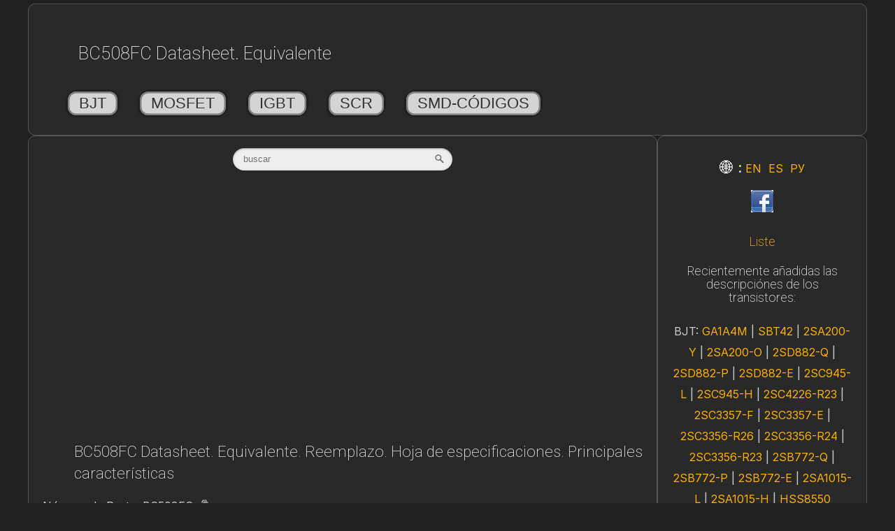

--- FILE ---
content_type: text/html; charset=utf-8
request_url: https://www.google.com/recaptcha/api2/aframe
body_size: 266
content:
<!DOCTYPE HTML><html><head><meta http-equiv="content-type" content="text/html; charset=UTF-8"></head><body><script nonce="M1LBSFez6f0e5Y0Jnt-3OQ">/** Anti-fraud and anti-abuse applications only. See google.com/recaptcha */ try{var clients={'sodar':'https://pagead2.googlesyndication.com/pagead/sodar?'};window.addEventListener("message",function(a){try{if(a.source===window.parent){var b=JSON.parse(a.data);var c=clients[b['id']];if(c){var d=document.createElement('img');d.src=c+b['params']+'&rc='+(localStorage.getItem("rc::a")?sessionStorage.getItem("rc::b"):"");window.document.body.appendChild(d);sessionStorage.setItem("rc::e",parseInt(sessionStorage.getItem("rc::e")||0)+1);localStorage.setItem("rc::h",'1769300896705');}}}catch(b){}});window.parent.postMessage("_grecaptcha_ready", "*");}catch(b){}</script></body></html>